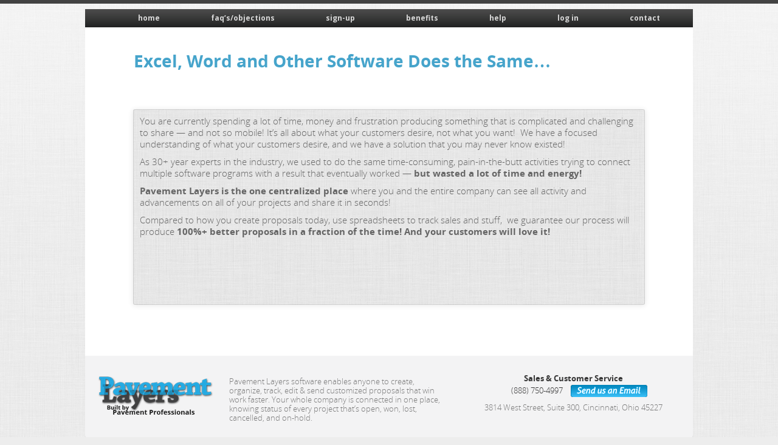

--- FILE ---
content_type: text/html; charset=UTF-8
request_url: https://pl2.pavementlayers.com/objections/test-2/
body_size: 5381
content:

<!DOCTYPE html PUBLIC "-//W3C//DTD XHTML 1.0 Transitional//EN" "http://www.w3.org/TR/xhtml1/DTD/xhtml1-transitional.dtd">

<!--[if IE]>
	<link rel="stylesheet" type="text/css" href="/wp-content/themes/pavement_v2/ie.css" />
<![endif]-->

<html lang="en-US">
<head>
    <meta charset="UTF-8">
    <title> Excel, Word and Other Software Does the Same&#8230; | Pavement Layers</title>
    <meta name='robots' content='max-image-preview:large' />
<link rel='dns-prefetch' href='//s.w.org' />
<link rel="alternate" type="application/rss+xml" title="Pavement Layers &raquo; Excel, Word and Other Software Does the Same&#8230; Comments Feed" href="https://pl2.pavementlayers.com/objections/test-2/feed/" />
		<script type="text/javascript">
			window._wpemojiSettings = {"baseUrl":"https:\/\/s.w.org\/images\/core\/emoji\/13.0.1\/72x72\/","ext":".png","svgUrl":"https:\/\/s.w.org\/images\/core\/emoji\/13.0.1\/svg\/","svgExt":".svg","source":{"concatemoji":"https:\/\/pl2.pavementlayers.com\/wp-includes\/js\/wp-emoji-release.min.js?ver=5.7.14"}};
			!function(e,a,t){var n,r,o,i=a.createElement("canvas"),p=i.getContext&&i.getContext("2d");function s(e,t){var a=String.fromCharCode;p.clearRect(0,0,i.width,i.height),p.fillText(a.apply(this,e),0,0);e=i.toDataURL();return p.clearRect(0,0,i.width,i.height),p.fillText(a.apply(this,t),0,0),e===i.toDataURL()}function c(e){var t=a.createElement("script");t.src=e,t.defer=t.type="text/javascript",a.getElementsByTagName("head")[0].appendChild(t)}for(o=Array("flag","emoji"),t.supports={everything:!0,everythingExceptFlag:!0},r=0;r<o.length;r++)t.supports[o[r]]=function(e){if(!p||!p.fillText)return!1;switch(p.textBaseline="top",p.font="600 32px Arial",e){case"flag":return s([127987,65039,8205,9895,65039],[127987,65039,8203,9895,65039])?!1:!s([55356,56826,55356,56819],[55356,56826,8203,55356,56819])&&!s([55356,57332,56128,56423,56128,56418,56128,56421,56128,56430,56128,56423,56128,56447],[55356,57332,8203,56128,56423,8203,56128,56418,8203,56128,56421,8203,56128,56430,8203,56128,56423,8203,56128,56447]);case"emoji":return!s([55357,56424,8205,55356,57212],[55357,56424,8203,55356,57212])}return!1}(o[r]),t.supports.everything=t.supports.everything&&t.supports[o[r]],"flag"!==o[r]&&(t.supports.everythingExceptFlag=t.supports.everythingExceptFlag&&t.supports[o[r]]);t.supports.everythingExceptFlag=t.supports.everythingExceptFlag&&!t.supports.flag,t.DOMReady=!1,t.readyCallback=function(){t.DOMReady=!0},t.supports.everything||(n=function(){t.readyCallback()},a.addEventListener?(a.addEventListener("DOMContentLoaded",n,!1),e.addEventListener("load",n,!1)):(e.attachEvent("onload",n),a.attachEvent("onreadystatechange",function(){"complete"===a.readyState&&t.readyCallback()})),(n=t.source||{}).concatemoji?c(n.concatemoji):n.wpemoji&&n.twemoji&&(c(n.twemoji),c(n.wpemoji)))}(window,document,window._wpemojiSettings);
		</script>
		<style type="text/css">
img.wp-smiley,
img.emoji {
	display: inline !important;
	border: none !important;
	box-shadow: none !important;
	height: 1em !important;
	width: 1em !important;
	margin: 0 .07em !important;
	vertical-align: -0.1em !important;
	background: none !important;
	padding: 0 !important;
}
</style>
	<link rel='stylesheet' id='wp-block-library-css'  href='https://pl2.pavementlayers.com/wp-includes/css/dist/block-library/style.min.css?ver=5.7.14' type='text/css' media='all' />
<link rel='stylesheet' id='contact-form-7-css'  href='https://pl2.pavementlayers.com/wp-content/plugins/contact-form-7/includes/css/styles.css?ver=4.2.1' type='text/css' media='all' />
<script type='text/javascript' src='https://pl2.pavementlayers.com/wp-includes/js/jquery/jquery.min.js?ver=3.5.1' id='jquery-core-js'></script>
<script type='text/javascript' src='https://pl2.pavementlayers.com/wp-includes/js/jquery/jquery-migrate.min.js?ver=3.3.2' id='jquery-migrate-js'></script>
<link rel="https://api.w.org/" href="https://pl2.pavementlayers.com/wp-json/" /><link rel="EditURI" type="application/rsd+xml" title="RSD" href="https://pl2.pavementlayers.com/xmlrpc.php?rsd" />
<link rel="wlwmanifest" type="application/wlwmanifest+xml" href="https://pl2.pavementlayers.com/wp-includes/wlwmanifest.xml" /> 
<meta name="generator" content="WordPress 5.7.14" />
<link rel="canonical" href="https://pl2.pavementlayers.com/objections/test-2/" />
<link rel='shortlink' href='https://pl2.pavementlayers.com/?p=979' />
<link rel="alternate" type="application/json+oembed" href="https://pl2.pavementlayers.com/wp-json/oembed/1.0/embed?url=https%3A%2F%2Fpl2.pavementlayers.com%2Fobjections%2Ftest-2%2F" />
<link rel="alternate" type="text/xml+oembed" href="https://pl2.pavementlayers.com/wp-json/oembed/1.0/embed?url=https%3A%2F%2Fpl2.pavementlayers.com%2Fobjections%2Ftest-2%2F&#038;format=xml" />
<script>window.dzsvg_swfpath="https://pl2.pavementlayers.com/wp-content/plugins/dzs-videogallery/preview.swf";</script><style>.videogallery .navigationThumb-content {width:auto !important; padding-right:10px !important;}
.html5-watermark { display:none!important; }
</style>    <meta name="google-site-verification" content="pHZXyr9CmtYda0I_XbC9GZzFe1COIpLmUJcCpl4FuUI" />
    
<link rel="shortcut icon" href="/wp-content/themes/pavement_v2/favicon.ico" type="image/x-icon">
<link rel="icon" href="/wp-content/themes/pavement_v2/favicon.ico" type="image/x-icon">    
    
<meta name="google-site-verification" content="pHZXyr9CmtYda0I_XbC9GZzFe1COIpLmUJcCpl4FuUI" />
<meta name="msvalidate.01" content="1304E00C8F4695252A7B4A63AA354360"/>

<link href='http://fonts.googleapis.com/css?family=Open+Sans:400,300,700,800,600,300italic,400italic,600italic,700italic,800italic' 
rel='stylesheet' type='text/css'>
    
<link rel="stylesheet" type="text/css" media="all" href="/wp-content/themes/pavement_v2/style.css"/>
<link rel="stylesheet" href="/wp-content/themes/pavement_v2/theme.css" type="text/css" media="screen"/>

<link rel="stylesheet" href="/wp-content/themes/pavement_v2/3rdparty/opensans-fix/stylesheet.css" type="text/css" media="screen"/>
<link rel="stylesheet" href="/wp-content/themes/pavement_v2/3rdparty/prettyPhoto/css/prettyPhoto.css" media="screen"/>
<link rel="stylesheet" type="text/css" href="/wp-content/themes/pavement_v2/3rdparty/fancybox2/source/jquery.fancybox.css" media="screen"/>
<link rel="stylesheet" type="text/css" href="/wp-content/themes/pavement_v2/3rdparty/fancybox2/source/helpers/jquery.fancybox-buttons.css?v=2.0.4" media="screen"/>
<link rel="stylesheet" type="text/css" href="/wp-content/themes/pavement_v2/3rdparty/fancybox2/source/helpers/jquery.fancybox-thumbs.css?v=2.0.4" media="screen"/>

<!-- Demo CSS -->
<!-- <link rel="stylesheet" href="/wp-content/themes/pavement_v2/3rdparty/slider/demo/css/demo.css" type="text/css" media="screen" /> -->
<link rel="stylesheet" href="/wp-content/themes/pavement_v2/3rdparty/slider/flexslider.css" type="text/css" media="screen" />

<!-- Modernizr -->
<script src="/wp-content/themes/pavement_v2/3rdparty/slider/demo/js/modernizr.js"></script>

<script type="text/javascript" src="http://code.jquery.com/jquery-1.8.3.min.js"></script>
<script async src="/wp-content/themes/pavement_v2/3rdparty/prettyPhoto/js/jquery.prettyPhoto.js" type="text/javascript"></script>
<script async src="/wp-content/themes/pavement_v2/3rdparty/jquery.scrollTo-1.4.2-min.js" type="text/javascript"></script>
<script async src="/wp-content/themes/pavement_v2/3rdparty/fancybox2/lib/jquery.mousewheel-3.0.6.pack.js" type="text/javascript"></script>
<script async src="/wp-content/themes/pavement_v2/3rdparty/fancybox2/source/jquery.fancybox.pack.js" type="text/javascript"></script>
<script async src="/wp-content/themes/pavement_v2/3rdparty/fancybox2/source/helpers/jquery.fancybox-buttons.js?v=2.0.4" type="text/javascript"></script>
<script async src="/wp-content/themes/pavement_v2/3rdparty/fancybox2/source/helpers/jquery.fancybox-thumbs.js?v=2.0.4" type="text/javascript"></script>

<script async type="text/javascript">
    $(document).ready(function () {

        $('#caca').hide();
        /*var element = $("li.menu-item");
        if (!element.length) {
            var element = $("li.menu-item");
        }
        if (!element.length) {
            var element = $("li.menu-item > li:first");
        }
        var menuoffset = $("li.menu-item").offset();
        var elemoffset = element.offset();
        var trueoffset = elemoffset.left - menuoffset.left;
        var truewidth = $(this).width();*/
        /*$("#caca").css({left: trueoffset + Math.round(element.width() / 2 )});
        $("#caca").animate({
            width: element.width(),
            left: trueoffset
        }, 600);*/
        /*$("li.menu-item").hover(function () {
            var menuoffset = $("li.menu-item").offset();
            var elemoffset = element.offset();
            var trueoffset = elemoffset.left - menuoffset.left;
            var lioffset = $(this).offset();
            var newoffset = lioffset.left - menuoffset.left;
            $("#caca").stop().animate({
                width: $(this).width(),
                left: newoffset
            }, 300);
        }, function () {
            var menuoffset = $("li.menu-item").offset();
            var elemoffset = element.offset();
            var trueoffset = elemoffset.left - menuoffset.left;
            $("#caca").stop().animate({
                width: element.width(),
                left: trueoffset
            }, 300);
        });*/

        if($("a[rel='prettyPhoto']").length){
            $("a[rel='prettyPhoto']").prettyPhoto();
        }

        $('.fancybox-video').click(function () {
            var url = $(this).attr('href');
            $.fancybox.open({
                type: 'iframe',
                href: url,
                openEffect: 'none',
                closeEffect: 'none',
                helpers: {
                    media: {},
                    overlay: {
                        css: {
                            'background-color': 'rgba(255,255,255,0.5)'
                        }
                    }
                },
                width: 800,
                height: 450,
                afterShow: function () {
                    $(".fancybox-iframe").attr("src", url);
                }
            });
            return false;
        });
        
        // Show sub-menu on click
        /*$('.menu-item').click(function(){
            subMenu = $(this).children('ul.sub-menu').length;
            if(subMenu > 0){
                $(this).find('ul.sub-menu').show();
            }
        });*/

        // Hide sub menu
       /* $(document).mouseup(function (e)
        {
            var container = $('ul.sub-menu');

            if (!container.is(e.target) // if the target of the click isn't the container...
                && container.has(e.target).length === 0) // ... nor a descendant of the container
            {
                container.hide();
            }
        });*/
        
		// Show sub-menu on hover
        /*$('.menu-item').hover(function(){
            $('ul.sub-menu').hide();          
            subMenu = $(this).children('ul.sub-menu').length;
            if(subMenu > 0){
                $(this).find('ul.sub-menu').show();
            }
        });       */
        
    });
</script>

</head>
<body>


<div id="inner-wrapper" class="clearfix" style="zoom:1; position: relative;">


	<div id="header-inner" style="margin-top: 15px;">
        <div id="menu-inner" class="inner">
            <ul id="menu-main-menu" class="menu"><li id="menu-item-23" class="menu-item menu-item-type-post_type menu-item-object-page menu-item-home menu-item-23"><a href="https://pl2.pavementlayers.com/">Home</a></li>
<li id="menu-item-1347" class="menu-item menu-item-type-custom menu-item-object-custom menu-item-has-children menu-item-1347"><a href="#">faq&#8217;s/objections</a>
<ul class="sub-menu">
	<li id="menu-item-1362" class="menu-item menu-item-type-post_type menu-item-object-page menu-item-1362"><a href="https://pl2.pavementlayers.com/faq/">faq&#8217;s</a></li>
	<li id="menu-item-1363" class="menu-item menu-item-type-post_type menu-item-object-page menu-item-1363"><a href="https://pl2.pavementlayers.com/objections/">Objections</a></li>
</ul>
</li>
<li id="menu-item-19" class="menu-item menu-item-type-post_type menu-item-object-page menu-item-19"><a href="https://pl2.pavementlayers.com/sign-up/">Sign-Up</a></li>
<li id="menu-item-311" class="menu-item menu-item-type-post_type menu-item-object-page menu-item-311"><a href="https://pl2.pavementlayers.com/paving-software-sealcoating-software-concrete-software-benefits/">Benefits</a></li>
<li id="menu-item-1274" class="menu-item menu-item-type-custom menu-item-object-custom menu-item-has-children menu-item-1274"><a href="#">Help</a>
<ul class="sub-menu">
	<li id="menu-item-212" class="menu-item menu-item-type-post_type menu-item-object-page menu-item-212"><a href="https://pl2.pavementlayers.com/tutorials/">Tutorials</a></li>
	<li id="menu-item-1275" class="menu-item menu-item-type-custom menu-item-object-custom menu-item-1275"><a href="mailto:support@pavementlayers.com?Subject=We%20Need%20Help">Contact Support</a></li>
</ul>
</li>
<li id="menu-item-1346" class="menu-item menu-item-type-custom menu-item-object-custom menu-item-1346"><a href="http://pms.pavementlayers.com/">Log In</a></li>
<li id="menu-item-1352" class="menu-item menu-item-type-post_type menu-item-object-page menu-item-1352"><a href="https://pl2.pavementlayers.com/contact/">Contact</a></li>
</ul>            <div id="caca"></div>
        </div>
    </div>

<div class="content" id="page">
    <h1>Excel, Word and Other Software Does the Same&#8230;</h1>
    <h2></h2>
    <div class="box">
        <p>You are currently spending a lot of time, money and frustration producing something that is complicated and challenging to share &#8212; and not so mobile! It&#8217;s all about what your customers desire, not what you want!  We have a focused understanding of what your customers desire, and we have a solution that you may never know existed!</p>
<p>As 30+ year experts in the industry, we used to do the same time-consuming, pain-in-the-butt activities trying to connect multiple software programs with a result that eventually worked &#8212; <strong>but wasted a lot of time and energy!</strong></p>
<p><strong>Pavement Layers is the one centralized place</strong> where you and the entire company can see all activity and advancements on all of your projects and share it in seconds!</p>
<p>Compared to how you create proposals today, use spreadsheets to track sales and stuff,  we guarantee our process will produce <strong>100%+ better proposals in a fraction of the time! And your customers will love it!</strong></p>
    </div>
</div>

      <div class="foo-footer clearfix">


            <div class="span9">
               
               <img src="/wp-content/themes/pavement_v2/images/footer-logo.png" style="float: left; margin-bottom: 15px; margin-left: 15px; margin-right: 25px;">
               
               <div style="margin-top: 15px"><p>Pavement Layers software enables anyone to create, organize, track, edit &amp; send customized proposals that win work faster. Your whole company is connected in one place, knowing status of every project that’s open, won, lost, cancelled, and on-hold.</p>
</div>
               
            </div>

            <div class="span3" style="text-align: center;">
                <p><b class="sales">Sales &amp; Customer Service</b></p>
<div class="clearfix" style="margin-bottom: 10px; margin-top: 3px;">
<div style="float: left; margin-left: 75px; margin-top: 2px; font-weight: 600!important;"><b>(888) 750-4997</b></div>
<p><a class="&quot;email-btn" href="mailto:contact@pavementlayers.com"><img style="float: right; margin-right: 55px;" src="/wp-content/themes/pavement_v2/images/email-btn.png" alt="" /></a></p>
</div>
<p>3814 West Street, Suite 300, Cincinnati, Ohio 45227</p>
            </div>


        </div>    
        
    </div>   

<div id="footer">

    <ul class="clearfix">
        <li>Copyright © 2011-19 Pavement Layers</li>
        <li id="menu-item-1415" class="menu-item menu-item-type-post_type menu-item-object-page menu-item-1415"><a href="https://pl2.pavementlayers.com/about/">About</a></li>
<li id="menu-item-294" class="menu-item menu-item-type-post_type menu-item-object-page menu-item-294"><a href="https://pl2.pavementlayers.com/contact/">Contact</a></li>
<li id="menu-item-293" class="menu-item menu-item-type-post_type menu-item-object-page menu-item-293"><a href="https://pl2.pavementlayers.com/sign-up/">Sign Up</a></li>
<li id="menu-item-1357" class="menu-item menu-item-type-post_type menu-item-object-page menu-item-1357"><a href="https://pl2.pavementlayers.com/privacy-policy/">Privacy &#038; Security Policy</a></li>
<li id="menu-item-291" class="menu-item menu-item-type-post_type menu-item-object-page menu-item-291"><a href="https://pl2.pavementlayers.com/terms-of-use/">Terms of Use</a></li>
    </ul>
</div><!--#wrapper-->
</div>

<script type='text/javascript' src='https://pl2.pavementlayers.com/wp-content/plugins/contact-form-7/includes/js/jquery.form.min.js?ver=3.51.0-2014.06.20' id='jquery-form-js'></script>
<script type='text/javascript' id='contact-form-7-js-extra'>
/* <![CDATA[ */
var _wpcf7 = {"loaderUrl":"https:\/\/pl2.pavementlayers.com\/wp-content\/plugins\/contact-form-7\/images\/ajax-loader.gif","sending":"Sending ..."};
/* ]]> */
</script>
<script type='text/javascript' src='https://pl2.pavementlayers.com/wp-content/plugins/contact-form-7/includes/js/scripts.js?ver=4.2.1' id='contact-form-7-js'></script>
<script type='text/javascript' src='https://pl2.pavementlayers.com/wp-includes/js/wp-embed.min.js?ver=5.7.14' id='wp-embed-js'></script>
<script>
  (function(i,s,o,g,r,a,m){i['GoogleAnalyticsObject']=r;i[r]=i[r]||function(){
  (i[r].q=i[r].q||[]).push(arguments)},i[r].l=1*new Date();a=s.createElement(o),
  m=s.getElementsByTagName(o)[0];a.async=1;a.src=g;m.parentNode.insertBefore(a,m)
  })(window,document,'script','//www.google-analytics.com/analytics.js','ga');

  ga('create', 'UA-21319081-1', 'pavementlayers.com');
  ga('send', 'pageview');

</script>
<!-- <div class="layer-bg"></div> -->
<script type='text/javascript'>var $zoho= $zoho || {salesiq:{values:{},ready:function(){}}};var d=document;s=d.createElement('script');s.type='text/javascript';s.defer=true;s.src='https://salesiq.zoho.com/pavementlayers/float.ls?embedname=pavementlayers';t=d.getElementsByTagName('script')[0];t.parentNode.insertBefore(s,t);</script>
</body>
</html>


--- FILE ---
content_type: text/css
request_url: https://pl2.pavementlayers.com/wp-content/themes/pavement_v2/style.css
body_size: 7906
content:
/*
Theme Name: Pavement Layers
Theme URI: http://pavementlayers.com
Author: the Pavement Layers team
Description: This theme is designed to house video's in the header. The video's are editable within "Homepage Settings" - simply change the Youtube ID, save and refresh the page to see results.
Version: 1.2
License: Attribution-NonCommercial-NoDerivs 3.0 Unported
License URI: http://creativecommons.org/licenses/by-nc-nd/3.0/deed.en_US
Text Domain: Pavement layers
*/


/*Fonts*/
@font-face {
    font-family: 'allerbold';
    src: url('/wp-content/themes/pavement_v2/3rdparty/fonts/aller-kit/aller_bd-webfont.ttf') format('truetype');
}
@font-face {
    font-family: 'allerbold_italic';
    src: url('/wp-content/themes/pavement_v2/3rdparty/fonts/aller-kit/aller_bdit-webfont.ttf') format('truetype');
}
@font-face {
    font-family: 'alleritalic';
    src: url('/wp-content/themes/pavement_v2/3rdparty/fonts/aller-kit/aller_it-webfont.ttf') format('truetype');
}
@font-face {
    font-family: 'aller_lightregular';
    src: url('/wp-content/themes/pavement_v2/3rdparty/fonts/aller-kit/aller_lt-webfont.ttf') format('truetype');
}
@font-face {
    font-family: 'aller_lightitalic';
    src: url('/wp-content/themes/pavement_v2/3rdparty/fonts/aller-kit/aller_ltit-webfont.ttf') format('truetype');
}
@font-face {
    font-family: 'allerregular';
    src: url('/wp-content/themes/pavement_v2/3rdparty/fonts/aller-kit/aller_rg-webfont.ttf') format('truetype');
}
@font-face {
    font-family: 'aller_displayregular';
    src: url('/wp-content/themes/pavement_v2/3rdparty/fonts/aller-kit/allerdisplay-webfont.ttf') format('truetype'),
}

.flexslider h1 { font-family: "aller_lightregular", Trebuchet MS, Helvetica, sans-serif; font-size: 42px!important; line-height: 1.4; color: #434344!important; font-weight: 400; } 
.flexslider h1 b { font-family: "alleritalic", Trebuchet MS, Helvetica, sans-serif; font-weight: 600; }

.flexslider h2 { font-family: "alleritalic", Trebuchet MS, Helvetica, sans-serif; line-height: 1.3; font-size: 18px; margin-top: 20px; color: #b1b1b1; font-weight: 500!important;}
.flexslider h2 b { color: #7c7c7c; font-weight: 500!important;}

.slideVideoThumbs a { font-family: "aller_lightregular", Trebuchet MS, Helvetica, sans-serif; font-size: 14px; font-weight: 100; }

.slideVideo h3 { font-family: "aller_lightitalic", Trebuchet MS, Helvetica, sans-serif; color: #9f9f9f!important; font-size: 17px!important; font-weight: 300; }
.slideVideo h3 b { font-weight: 600!important;}

@font-face {
 font-family: 'Myriad Pro'!important;
 src: url('/wp-content/themes/pavement_v2/3rdparty/fonts/MyriadPro-Regular.otf') format("truetype");
}
/*CSS Reset*/
html, body, div, span, object, iframe, h1, h2, h3, h4, h5, h6, p, blockquote, pre, a, address, cite, code, em, img, ins, q, small,
strong, sub, sup, ul, li, fieldset, form, label, legend, table, caption, tbody, tfoot, thead, tr, th, td {margin: 0;    padding: 0; border: 0;}
a img {border: 0;} li {list-style: none;} ol li {list-style-type: decimal; display: list-item;}
.clearfix:after{clear:both;content:".";display:block;font-size:0;height:0;line-height:0;visibility:hidden}
.clearfix{display:block;zoom:1}
a {outline: none; text-decoration: none;}

/*WP CSS*/
.aligncenter, div.aligncenter {display:block; margin: 5px auto 5px auto;}
.alignright {float:right; margin: 5px 0 20px 20px;}
.alignleft {float:left; margin: 5px 20px 20px 0;}
.aligncenter {display: block; margin: 5px auto 5px auto;}
a img.alignright {float:right; margin: 5px 0 15px 20px;}
a img.alignnone {margin: 5px 20px 20px 0;}
a img.alignleft {float:left; margin: 5px 20px 20px 0;}
a img.aligncenter {display: block; margin-left: auto; margin-right: auto;}
.wp-caption {background: #fff; border: 1px solid #f0f0f0; max-width: 96%; /* Image does not overflow the content area */ padding: 5px 3px 10px; text-align: center; }
.wp-caption.alignnone {margin: 5px 20px 20px 0;}
.wp-caption.alignleft {margin: 5px 20px 20px 0;}
.wp-caption.alignright {margin: 5px 0 20px 20px;}
.wp-caption img {border: 0 none; height: auto; margin:0; max-width: 98.5%; padding:0; width: auto;}
.wp-caption p.wp-caption-text {font-size:11px; line-height:17px; margin:0; padding:0 4px 5px;}

 /*Main Design Elements*/
body {background: #ededed url('/wp-content/themes/pavement_v2/images/bg-copy.png') repeat-x!important;padding-bottom: 20px; font-family: 'WebfontRegular'; font-size: 13px;}
body {font-family: 'WebfontRegular';}
h1, h2, h3, h4, h5, h6 {font-family: 'WebfontRegular'; font-weight: bold;}
h1 {font-weight: 800; /*color: #ea9739;*/ text-align: center;}
h3 {color: #75797d; font-weight: bold; font-size: 17px; line-height: 38px;}
#wrapper {width: 1020px; margin: 0 auto!important; background: transparent;  min-height: 500px; height: auto; position: relative; /*padding-bottom: 82px;*/  z-index: 9;}
#inner-wrapper {width: 100%; max-width: 1000px!important; margin: 0 auto!important; background: transparent;  min-height: 500px; height: auto; position: relative; /*padding-bottom: 82px;*/  z-index: 9;}

a, a:active, a:visited { color: #1d99cc; font-weight: bold;
  -o-transition:.1s;
  -ms-transition:.1s;
  -moz-transition:.1s;
  -webkit-transition:.1s;
  /* ...and now for the proper property */
  transition:.1s; }
a:hover { color: #1d99cc; text-decoration: none!important; }
#page a:hover { color: #1d99cc; }

#menu-item-1471 { margin-left: 5px; }
#menu-item-1475 { margin-right: 0; }

/* Custom Stylings by Sam */


.screen-img { border-radius: 3px; -moz-border-radius: 3px; -webkit-border-radius: 3px;box-shadow: 0 1px 10px rgba(0, 0, 0, 0.1); border: 1px solid rgba(0, 0, 0, 0.1); }

.boxed-table td {
    border-bottom: 0px solid #EEEEEE!important;
    border-top: 0px solid #FFFFFF!important;
    line-height: 16px!important;
    padding: 0!important;
}

.boxed-table input.text {
    height: 15px !important;
    margin-right: 10px;
    width: 96%!important;
}

.boxed-table label {
    display: block;
    font-weight: bold;
    line-height: 23px!important;
    margin-right: 10px;
    text-align: right;
}

/*
.sign-up-button {
	left: 325px;
    position: absolute;
    top: 330px;
    width: 294px !important;
}
*/

b.sales { font-weight: 600!important; }
img { -ms-interpolation-mode: bicubic; }

/* New Navigation & Logo -- Sam on Oct. 19th */

#header { z-index: 999999999; width: 72%; margin: 0 auto -36px; padding-top: 20px; position: relative;  }

#menu .menu-left:after {
  -webkit-transform: rotate(3deg);
  -moz-transform: rotate(3deg);
  -o-transform: rotate(3deg);
  -ms-transform: rotate(3deg);
  transform: rotate(3deg);
  right: 10px;
  left: auto;
}

#menu.menu-left { 
float: left; margin-top: 22px; width: auto; text-align: right; padding: 0 10px; background: #fff; border: 1px solid #cdcdcd; border-bottom: 0; position: relative;

	-webkit-box-shadow: 0 8px 6px -6px rgba(0, 0, 0, 0.6); 
	   -moz-box-shadow: 0 8px 6px -6px rgba(0, 0, 0, 0.6); 
	        box-shadow: 0 8px 6px -6px rgba(0, 0, 0, 0.6); 
	        
 }

#menu.menu-left ul { margin: 0; padding: 0; }

#menu.menu-left li.menu-item { display: inline-block; padding: 13px 5px; border-radius: 3px; margin-right: 20px; }
#menu.menu-left li.menu-item-311, li.menu-item-1454 { margin-right: 0; }

#menu.menu-left li.menu-item a { color: #888; display: block; }
#menu.menu-left li.menu-item:hover {
 -o-transition:.1s;
  -ms-transition:.1s;
  -moz-transition:.1s;
  -webkit-transition:.1s;
  transition:.1s; color: #fff!important; 
  }
#menu.menu-left li.menu-item:hover a { text-decoration: none; color: #1d99cc; }

.logo-home {
	left: 216px;
	top: 12px;
	right: 0;
	bottom: 0;
	zoom: 1;
    position: absolute;
    z-index: 999999;
}

#menu.menu-left li.menu-item-1418, li.menu-item-1454, li.menu-item-1404 {
    margin-right: 280px!important;
}

#menu.menu-left li.menu-item:hover ul.sub-menu {
    display: block;
}


#menu.menu-left ul.sub-menu {display: none; width: auto; position: absolute; top: 43px; left: 0px; background: transparent; overflow: hidden;  border-radius:  0 0 3px 3px;
    -moz-border-radius:  0 0 3px 3px; -webkit-border-radius:  0 0 3px 3px; border: 0px solid #cdcdcd; border-top: 0;

	-webkit-box-shadow: 0 8px 6px -6px rgba(0, 0, 0, 0.6); 
	   -moz-box-shadow: 0 8px 6px -6px rgba(0, 0, 0, 0.6); 
	        box-shadow: 0 8px 6px -6px rgba(0, 0, 0, 0.6);
	
}

#menu.menu-left ul.sub-menu:hover { display: block; }
    
#menu.menu-left ul.sub-menu li {
    display: block;
    text-align: center;
    width: 150px;
    z-index: 2147483647;
    padding: 5px;
    background: rgba(255,255,255,0.8)!important;
    border-radius: 0;
    margin: 0; 

	-webkit-box-shadow: 0 8px 6px -6px rgba(0, 0, 0, 0.6); 
	   -moz-box-shadow: 0 8px 6px -6px rgba(0, 0, 0, 0.6); 
	        box-shadow: 0 8px 6px -6px rgba(0, 0, 0, 0.6);     
}

#menu.menu-left li.menu-item-1406 .sub-menu { left: 480px; }
#menu.menu-left li.menu-item-1492 { display: none; }

#menu.menu-left ul.sub-menu li a { line-height: 20px; text-align: center; padding: 3px; z-index: 9999999999; display: block; color: #888!important; border-radius: 3px; }

#menu.menu-left ul.sub-menu li:hover { background: #fff; display: block; }

#menu.menu-left ul.sub-menu a:hover {color: #fff!important; background: #1d99cc!important;  }

#menu.menu-left ul.sub-menu li:hover ul {display: block; }

#menu.menu-left #caca {position: absolute; width: 0px; height: 5px; top: 0px; left: 0; display: block; }

.aligncenter {margin: 0 auto; display: block;}
.padded { padding: 10px 70px !important;}

/* Menu for Inner Pages */

#menu-inner.inner {background: url("images/menu-bg.png") repeat-x; height: 30px; position: relative; font-family: "Open Sans", Helvetica, Verdana, sans-serif; font-weight: bold; /* margin-top:5px; */   }
#menu-inner.inner ul#menu-main-menu {height: 30px; margin-left: 45px; z-index: 101;}
#menu-inner.inner ul#menu-main-menu li {line-height: 30px; float: left; position: relative;}
#menu-inner.inner ul#menu-main-menu li a {padding: 0 42px; text-decoration: none; color: #d8d8d8; font-size: 12px; text-transform: lowercase; font-weight: bold; display: block;}
#menu-inner.inner ul#menu-main-menu li a:hover {color: #1d99cc;}

#menu-inner.inner li.menu-item-311 { margin-right: 0px; }

#menu-inner.inner ul.sub-menu {display: none; width: 100%; position: absolute; top: 30px; left: 0px; background: #111; z-index: 100; box-shadow: 0 4px 4px rgba(0,0,0,0.5); border-radius: 0 0 3px 3px; -moz-border-radius: 0 0 3px 3px; -webkit-border-radius: 0 0 3px 3px;}
#menu-inner.inner ul.sub-menu li {display: block; line-height: 30px; width: 100%;}
#menu-inner.inner ul.sub-menu li a {line-height: 30px; text-align: center; padding: 0 5px !important;}
#menu-inner.inner ul.sub-menu li:hover a, ul.sub-menu a:hover {color: #000 !important;}
#menu-inner.inner ul#menu-main-menu li:hover ul {display: block;}

#menu-inner.inner #caca {position: absolute; width: 0px; height: 5px; top: 0px; left: 0; display: block;}
.aligncenter {margin: 0 auto; display: block;}
.padded { padding: 10px 70px !important;}


/* All the rest of the styles */

#home-logo {text-align: center;}
#home-text {text-align: center; padding: 20px 100px; font-weight: bold; color: #494949; font-size: 14px; text-align: justify;}
#home-videos {width: 690px; height: 206px; margin: 0 auto; padding: 30px 0 30px;}
#video-1, #video-2 {width: 285px; height: 206px; padding: 0 30px; float: left;}
#video-2 {background: url("images/video-smart-maintnence.png") top no-repeat;}
#video-1 {background: url("images/video-why-us.png") top no-repeat;}
#video-1:hover, #video-2:hover {background-position: bottom;}
#quote-btn {width: 149px; height: 33px; display: block; background: url("images/quote-btn.png") no-repeat top; margin: 0 auto; text-indent: -6666px;}
#quote-btn:hover {background: url("images/quote-btn.png") no-repeat bottom;}
.content {padding: 20px; min-height: 386px; background: #FFF; position: relative; z-index: 1; margin-top: 0px; border-top: 0;  }
.content p {margin-bottom: 10px;}
.content h1 {margin-bottom: 15px; font-size: 24px;}

#quote {/*margin-top: 15px;*/ position: relative;}
#quote img#logo {position: absolute; top: -5px; right: 10px; width: 280px; height: auto; }

#footer {
	    bottom: 0;
    margin: 0 auto;
    padding-top: 10px;
    text-align: center;
    width: 88%;
}
#footer-1, #footer-2 {text-align: left; line-height: 18px; }
#footer-1 {color: #888; font-size: 12px;}
#footer-2 {color: #5e5e5e; font-size: 14px;}

#footer ul {padding: 0; width: 100%; text-align: center;}
#footer ul li { padding-left: 15px; padding-right: 17px !important; padding-top: 0; font-weight: bold; line-height: 15px; border-right: 1px solid #b9b9b9; display: inline;}
#footer ul li:first-child { padding-left: 0px; }
#footer ul li:last-child {border-right: none;}
#footer ul li, #footer ul li a {color: #888; font-weight: normal; }
#footer ul li a:hover {color: #1d99cc;}


.half {width: 50%;}
.left {float: left;}
.right {float: right;}


/*Hotomaneala*/
.input, .wpcf7-text, textarea.wpcf7-validates-as-required, .wpcf7-textarea, .wpcf7-form-control .wpcf7-captchar .cptcha { border: 1px solid #D4D2D2; border-radius: 3px!important; color: #303030 !important; margin: 0 !important; padding: 7px !important;}
input.input { width: 300px; }
textarea.input {height: 130px;width: 478px;}
.checkboxlabel { display: block;line-height: 18px;margin-bottom: 12px;padding-left: 26px;position: relative;}
input.checkbox {float: left;left: 0;position: absolute;top: 0;width: auto !important;}
#et_contact_reset, #et_contact_submit, .wpcf7-submit {line-height: 29px; height: 30px; text-align: center; padding: 0 10px; border: 1px solid #9f9f9f; border-radius: 3px; -moz-border-radius: 3px; -webkit-border-radius: 3px; background: #e3e3e3;}
#et_contact_submit {background: #f6f6f6;}

/*video page*/
#video {position: relative;}
#video #home-logo {width: 250px; height: auto; padding: 10px 0; text-align: center; width: 100%;}
#video iframe {box-shadow: 0 0 5px rgba(0,0,0,0.6);}
/*#video #quote-btn {position: absolute; left: 20px; bottom: 20px;}*/

img {  } 

/*Categories*/
#category { }
#category h2 {padding: 50px 7px 5px 39px;}
#category .post-heading {line-height: 32px; background: url("images/post_info_bg.png") no-repeat left; margin-left: -20px;font-family: Arial,Helvetica,sans-serif; font-size: 12px;
    height: 32px;margin-bottom: 9px;padding: 4px 59px 0; color: #717171;}
#category .post-content {padding-left: 39px;padding-right: 29px;}
#category .post-image {float: left; width: 200px; background: none repeat scroll 0 0 #DBDBDB; border-bottom: 1px solid #ABABAB; border-right: 1px solid #ABABAB; box-shadow: 1px 3px 7px 1px rgba(0, 0, 0, 0.15);
margin: 0 33px 5px 0; padding: 4px;}
#category .post-image img {width: 200px; height: auto; margin: 0 !important; padding: 0 !important; display: block;}


#results {background: #000 url("images/page-bg.jpg") no-repeat; position: relative; min-height: 700px; padding: 0;}
#results #logo, .content #logo {position: absolute; right: 65px;
top: 20px; } 
#results #logo img, .content #logo img {width: 220px; height: auto; }
#results-left {width: 540px; float: left;}
#results h2 {font-weight: bold; padding: 0 0 0 30px; font-size: 21px; line-height: 40px;}
#results h3 {color: #757a7e; padding: 0 10px 0 30px; font-weight: bold; text-align: center; font-size: 17px; line-height: 38px;}
#results .post-image, .result .post-image {margin: 0 30px; position: absolute; left: -20px; top: 10px;}
#results .post-image img, .result .post-image img {width: 65px; height: auto; display: block;}
#results .post-content {padding: 0 30px;}
#results .post-content h3 {color: #000; text-align: left;}

#filmstrip {width: 180px; padding: 10px 20px; float: left; background: #7b8386; border-radius: 5px; -moz-border-radius: 5px; -webkit-border-radius: 5px; box-shadow: 0 0 3px rgba(0,0,0,0.4); margin-top: 0; position: relative;}
#filmstrip #logo img {width: 100%; height: auto; display: block; margin-bottom: 15px;}
#filmstrip-slider {padding: 10px 0; margin-bottom: 10px; background: #fff url("images/shadow-layer.png") no-repeat top left; height: 360px; overflow: hidden;}
#filmstrip-slides {height: 360px; overflow: hidden;}
#filmstrip-slider img {width: 160px; margin: 0; height: auto; display: block;}
#filmstrip-slider h4 a {text-decoration: none; color: #757a7e; text-align: center; margin: 5px 0; display: block;}
.filmstrip-image {position: relative; display: block; margin: 10px;}
.filmstrip-image img {display: block; margin: 0 !important;}
.shadowed {position: absolute; top: 0; left: 0; width: 100%; height: 100%; background: url("images/shadow-layer.png") no-repeat top left;}
.filmstrip-result {height: 120px; overflow: hidden;}
#children {padding: 10px 0; margin-bottom: 10px; background: #fff url("images/shadow-layer.png") no-repeat top left;}
#children ul {padding: 0 10px 0 15px;}
#children a {color: #757a7e; font-weight: bold; display: block; padding: 10px 0 10px 20px; text-decoration: none;}
#children li.current {background: url("images/children-current-icon.png") no-repeat left;}
#sign-up-news {padding: 25px 15px; margin-bottom: 10px; background: #fff url("images/shadow-layer.png") no-repeat top left; color: #757a7e; font-weight: bold;}
#sign-up-news p:last-child {margin-bottom: 0;}
#single-post .post-image {width: 480px; margin: 0 auto; position: relative;}
#single-post .post-image img {width: 480px; height: auto; display: block;}

#up, #down {display: block; width: 16px; height: 34px;text-indent: -5000px; position: absolute; right: 2px;}
#up {background: url("images/arrow-up.jpg") no-repeat; top: 71px;}
#down {background: url("images/arrow-down.jpg") no-repeat; top: 105px;}

.error {border-color: red !important;}
label.error, div.error {padding: 3px 10px; color: red; font-style: italic;}
div.error {text-align: center;}
img.alignright {float: right; margin: 0 0 15px 15px;}
.shadow {box-shadow: 0 0 7px rgba(0, 0, 0, 0.6);}
.rounded {border-radius: 10px; -moz-border-radius: 10px; -webkit-border-radius: 10px;}

.content {}
#home-page { background: transparent; position: relative; padding-top: 160px;}
#home-page table a {padding-top: 5px !important;}
#home-page #home-logo {position: absolute; top: 20px; right: 20px;}
#home-box {width: 856px; margin: 0 auto; position: relative; padding-bottom: 10px;}
#home-box-top {height: 121px; position: relative;}
#home-box-bottom {}
#home-box-bottom table {margin-left: 3px;}
#home-box-bottom table a {text-align: right; font-weight: bold; /*display: block; padding: 10px 20px 0 0;*/ float: right; line-height: 18px;}
#home-box-bottom table h3 {font-family: "Open Sans"; font-weight: bold; color: #a5a4a4; font-size: 37px; line-height: 37px; padding-top: 13px; width: 240px; margin: 0 auto;}
#home-box-bottom table h3 span {display: block;}
#home-box-bottom table h3#first {background: url('images/pencil.png') no-repeat bottom right;}
#home-box-bottom table h3#first span {padding-right: 52px; text-align: center;}
#home-box-bottom table h3#second {background: url('images/folder.png') no-repeat bottom right;}
#home-box-bottom table h3#second span {padding-right: 57px; text-align: center;}
#home-box-bottom table h3#third {background: url('images/check.png') no-repeat bottom right;}
#home-box-bottom table h3#third span {padding-right: 52px; text-align: center;}
#home-box-top-left {width: 670px; float: left; height: 121px;}
#home-box-top-right {width: 186px; float: right; height: 121px; position: relative;}
#home-box-top-right #plans {margin-right: 30px; margin-top: 30px; width: 142px; height: 54px; display: block; float: left; position: relative; top: 36px !important; right: 150px !important;}
#home-box-top-right #trial {margin-right: 30px; margin-top: 30px; width: 142px; height: 54px; display: block; float: left; position: absolute; top: 36px !important; right: 38px !important;}
#home-box-top-right #plans img {width: 100px; height: auto;}
#home-box-top-right #trial img {width: 100px; height: auto;}
#home-box h1, #home-box h2 {font-family: "Open Sans"; font-weight: bold; text-align: center;}
#home-box h1 {font-size: 35px; color: #1a1a1a; margin-top: 20px;}
#home-box h2 {font-size: 22px; color: #16693b;}
.step-text {padding: 10px 25px; border-right: 3px solid #aaa; min-height: 160px; margin: 10px auto; font-weight: 300; color: #666; font-size: 15px;}
.step-text a {font-size: 13px;}
.step-text.last {border-right: none !important;}

.foo-footer { background: #f3f3f4; min-height: 100px; width: 100%; border-radius: 0 0 6px 6px; box-shadow: 0px 1px 1px rgba(0, 0, 0, 0.1); }

.foo-footer .span3 { float: left; width: 354px; margin: 0px; padding-bottom: 5px; min-height: 50px; color: #7a7a7a; padding-top: 30px; border-radius: 0px; }
.foo-footer .span9 { float: left; width: 585px;  margin: 5px 36px 5px 5px; padding-bottom: 5px;  min-height: 50px; text-align: left; color: #7a7a7a; padding-top: 15px;  }

.foo-footer .span6 img { margin-top: 20px; }
.foo-footer h3 { color: #383838; line-height: 30px; padding: 5px; padding-left: 15px; font-size: 23px; }
.foo-footer p {  }
.foo-footer a { color: #383838; }
.foo-footer b { color: #383838!important; font-weight: 500; }

.subheading ul li { list-style: disc; padding-bottom: 5px;  }
.subheading ul li b { color: #4e4e4e; font-weight: 600; }

#home-top-new {background: transparent; height: auto; padding: 0;}
#home-contents {width: 456px; float: right; padding-top: 35px; padding-right: 20px;}
#home-contents h1, #home-contents h2, #home-contents h3 {text-align: center;}
#home-contents h2, #home-contents h3 {font-family: helvetica;}
/*#home-contents h1 {font-size: 45px;}*/
#home-contents h2 {font-weight: normal !important; font-size: 24px; margin-bottom: 35px; margin-top: 45px; line-height: 24px; color: #666; font-family: 'Myriad Pro','Varela Round',sans-serif;}
#home-contents h3, #home-contents h1 {font-weight: 300 !important; font-size: 26px; color: #aaa; font-family: 'Myriad Pro','Varela Round',sans-serif;}
#three-videos {height: 69px; padding-left: 24px; padding-top: 70px; padding-bottom: 47px; position: relative;}
#three-videos span.notice {position: absolute; display: block; top: 40px; left: 0; width: 456px; text-align: center; color: #000; font-size: 14px; font-weight: bold;}
.video.last {margin-right: 0;}
.video {margin-right: 24px; float: left; width: 120px; position: relative;}
.vid {height: 69px; overflow: hidden; border-radius: 5px; -moz-border-radius: 5px; -webkit-border-radius: 5px; box-shadow: -1px 2px 5px rgba(100, 100, 100, 0.5);}
.vid img {width: 120px; height: 69px;}
.vid-text {text-align: center; display: block; font-size: 13px; line-height: 20px; color: #888; margin-top: 3px;}
.video:hover .vid-text {color: #0088cc;}
.video .play {width: 33px; height: 33px; display: block; position: absolute; top: 18px; left: 43px; background: url("images/video_play_small.png") top;}
.video:hover .play {background-position: bottom;}
#new-buttons {padding-left: 100px;}
.newbtn {width: 76px; height: 30px; margin-right: 15px; display: block; font-size: 11px; color: #fff; font-weight: bold; font-family: Arial, sans-serif; text-align: center; float: left; overflow: hidden; border-radius: 5px; -moz-border-radius: 5px; -webkit-border-radius: 5px; box-shadow: 0 0 3px rgba(0,0,0,0.6); background: url("images/buttons-bg.jpg") repeat-x;}
.newbtn span.oneline {line-height: 30px; display: block;}
.newbtn span.twolines {line-height: 13px; padding-top: 2px; display: block;}
.newbtn img {width: 100px; height: auto; margin-right: 15px;}

#home-bottom {width: 890px; padding: 65px 20px 44px 90px;}
#home-bottom-new { width: 980px; background: #fff; margin-top: -40px; border-radius: 6px; box-shadow: 0 1px 1px rgba(0, 0, 0, 0.1); margin: 0 auto; }
#home-bottom-left {width: 585px; float: left; padding: 20px;}
#home-bottom-left h3 {font-weight: bold; font-size: 28px; color: #1d99cc; margin-bottom: 15px;}
#home-bottom-left .subheading {color: #000000; font-size: 15px; padding-left: 30px; margin-bottom: 15px; padding-right: 15px; line-height: 19px;}
#home-bottom-right {padding: 0px; width: 353px; float: right; background: #FFF; text-align: center; position: relative; border-radius: 0px 6px 6px 0px; border-left: 1px solid rgba(0,0,0,0.1); }
.wheelitoff { background: #f9f9f9; border-bottom: 1px solid rgba(0,0,0,0.1); border-radius: 0px 6px 0px 0px; }
#home-bottom-right h2 {color: #1a1a1a; font-size: 23px; line-height: 30px; margin-top: 10px;}
#home-bottom-right h3 {color: #16693b; font-size: 22px; line-height: 28px; margin-bottom: 10px;}
#home-bottom-right h3 a:hover {color: #1680ac;}
#home-bottom-right .subheading {margin-bottom: 10px;color: #666; font-size: 13px; padding: 0 15px; line-height: 19px;}

.photo-stack {  background: url("/wp-content/themes/pavement_v2/images/background_photosstack.png") no-repeat scroll center rgba(0, 0, 0, 0); background-size: cover; min-height: 526px; max-width: 1020px; }
.layer-bg { background: rgba(0,0,0,0.1); width: 100%; height: 450px; z-index: 1!important; position: absolute; top: 0;}

/*signup page stuff*/
#home-box {position: relative;}
#home-box #plans {width: 142px; height: 54px; display: block; position: absolute; right: 30px; top: 185px;}
#home-box h1 {text-align: left; padding-left: 30px; margin-bottom: 0;}
#home-box h2 {text-align: left; padding-left: 50px; line-height: 15px; margin-bottom: 15px;}
.result {padding-left: 90px; position: relative; padding-bottom: 15px;}
.result h3, .news-item h3 {color: #6f6f6f; text-align: left; font-size: 25px;}
#results .post-content {font-weight: 300; color: #000000; font-size: 15px;}
#home-box-bottom h4 {text-align: center; font-size: 18px; color: #16693b;}
#home-box .step-text a {font-size: 13px; left: 25px; bottom: 10px; float: right; padding: 0 !important; line-height: 19px;}
.sign_up {padding-bottom: 15px;}
.sign_up .step-text {padding: 0 !important;}
.users-number {display: block;text-align: right; font-size: 22px; color: #16693b; font-weight: bold;}
.step-text {margin: 0; padding: 0 25px 35px; min-height: 155px; position: relative; line-height: 19px; position: relative;}
.step {padding: 0 25px 15px; position: relative; text-align: left;}
.step-text > div {}
.step-text h4 {text-align: right; position: absolute; right: 5px; bottom: 3px;}
.signup {text-align: center !important; padding: 10px 0 0 !important; float: none !important; display: block; margin: 0 auto;}
h3 span {font-size: 26px; color: #6f6f6f;}

.content-box {}
.content-box h1, #page h1 {margin-bottom: 10px; margin-top: 10px; padding-left: 30px; text-align: left;}
.content-box h2, #page h2 {line-height: 15px; margin-bottom: 15px; padding-left: 50px; text-align: left;}
.content-wrap {padding: 0 20px;color: #AAA; font-size: 15px; }

#page {padding-top: 135px; position: relative;}
#page h1 {position: absolute; left: 80px; top: 30px;font-size: 28px; color: #1a1a1a; padding: 0 !important; }
#page h2 {position: absolute; left: 100px; top: 70px;font-size: 20px; color: #16693b; padding: 5px 0 0 !important; }
.box, #home-box { background: rgba(255,255,255,0.7) url("images/bg.png"); border-radius: 3px; -moz-border-radius: 3px; -webkit-border-radius: 3px;box-shadow: 0 1px 10px rgba(0, 0, 0, 0.1); border: 1px solid rgba(0, 0, 0, 0.1);}
.box {width: 820px; margin: 0 auto; padding: 10px; color: #666;font-size: 15px; min-height: 300px; position: relative; line-height: 19px; background: rgba(255,255,255,0.7) url("images/bg.png")!important;}
.results {padding-right: 10px; padding-top: 35px; width: 820px;}
.results #plans {width: 142px; height: 54px; display: block; position: absolute; right: 10px; top: 10px;}
.result a {}
.news-item a {float: right; font-weight: bold;}
/*.result h3 {color: #1d99cc;}*/

.homepage {background:transparent; padding-top: 120px !important;}
.homepage #home-logo {top: 15px !important; left: 70px !important; width: 260px !important;}
.homepage #home-logo img {height: auto !important;width: 260px !important;}

.custom-page-content h1, .custom-page-content h2, .custom-page-content h3, .custom-page-content h4, .custom-page-content h5 { position: relative!important;  padding: 0!important; top: 0!important; left: 0!important}
.wheelitoff h1, .wheelitoff h2 { position: relative!important; margin: 0!important; padding: 0!important; top: 0!important; left: 0!important; text-align: center!important; }

td {vertical-align: top;}
#home-bottom-right .signup {position: absolute; bottom: -50px; left: 50%; margin-left: -71px;}

.box ul {padding-left: 40px; padding-bottom: 10px;}
.box ul li {list-style: disc;}
.box ul li ul li {list-style: circle;}
.box ul li ul li ul li {list-style: square;}


/*Results videos*/
.result-video {width: 478px; padding-bottom: 25px; background: url("images/video-shadow.png") no-repeat bottom center;}
.result-video.left {margin: 0 30px 10px 0;}
.result-video.right {margin: 0 0 10px 10px;}
.result-content {}
.video-placeholder {width: 478px; height: 263px; background: #000;}

/*Process page*/
.process {padding-right: 30px; padding-top: 30px; width: 900px; padding-left: 30px;}
.process-item {padding-left: 0px; position: relative; padding-bottom: 15px;}
.process-item h3 {color: #000; text-align: left; font-size: 25px; line-height: 20px; margin-bottom: 10px;}

/*Pretty Photo Stuff*/
.pp_social, .pp_top, .pp_bottom, .pp_description {display: none;}
.pp_right, .pp_content, .pp_left {background: none !important;}
div.pp_default .pp_content_container .pp_left {padding-left: 0 !important;}
.pp_content {position: relative;}
.pp_close {pos: absolute; top: 0; right: 0;}


/*Tutorials stuff*/
.tutorial-table {width: 100%; border-top: 1px solid #999; border-left: 1px solid #999; margin: 20px 0;}
.tutorial-table td {border-bottom: 1px solid #999; border-right: 1px solid #999; padding: 3px 3px;}
#tutorials-bounce {}
#tutorials-bounce select {margin: 0 auto; display: block; background: url("http://images.tweaktown.com/layout/2012/header-textfield-bg.png") repeat-x scroll left top #EAEBEA; border: 1px solid #CBCBCB; font-size: 15px; padding: 5px 10px;}
#tutorials-bounce option {padding: 2px 3px;}

/*Demo Page*/
.demo-item {margin-bottom: 10px;}
.video-box {width: 468px; padding-top: 12px;}
.demo-item h3 {color: #111 !important;}
.video-box.left {float: left; margin: 0 20px 10px 0;}
.video-box.right {float: right; margin: 0 0 10px 20px;}
.demo-page {}
.demo-page .box {width: 930px !important;}
.home-video-container {width: 467px; margin: 0 auto;}
.home-video-frame {background: url("images/video-shadow.png") no-repeat scroll center bottom transparent;height: 286px;}
.home-video-placeholder {background: none repeat scroll 0 0 #000000;height: 263px;width: 467px;}



#video-body {background: #F2F2F2 !important; padding-top: 18px; }
#video-body #wrapper {overflow: hidden; padding-top: 14px !important; position: relative;margin: 0 auto; width: 800px !important;background: #fff;-moz-border-bottom-colors: none;-moz-border-image: none;-moz-border-left-colors: none;-moz-border-right-colors: none;-moz-border-top-colors: none;border-color: #E5E5E5 #DBDBDB #D2D2D2;border-style: solid;
    border-width: 1px; box-shadow: 0 1px 3px rgba(0, 0, 0, 0.3); -moz-box-shadow: 0 1px 3px rgba(0, 0, 0, 0.3); -webkit-box-shadow: 0 1px 3px rgba(0, 0, 0, 0.3); padding: 5px 0 0 0;
border-radius: 5px; -moz-border-radius: 5px; -webkit-border-radius: 5px;}
#expect_more {font-size: 21px; line-height: 23px; color: #494949; margin: 0 0 10px 30px; font-weight: bold; font-family: 'Open Sans';left: 15px; top: 25px; position: absolute; width: 500px;}
#video-body #logo {position: absolute; right: 12px; top: 10px;}
#video-body #logo img {height: 70px; width: auto;}
#video-body #video-text {padding: 0 45px 10px; font-size: 14px; color: #333; font-family: 'Open Sans';}
#video-body #video-text p {margin-bottom: 10px;}


/*Demo Page*/
.demo-box {margin: 0 0 20px 0; padding: 20px; box-shadow: 0 0 3px rgba(0,0,0,0.2); -moz-box-shadow: 0 0 3px rgba(0,0,0,0.2); border-radius: 10px; -webkit-border-radius: 10px; -moz-border-radius: 10px;
    border: 2px solid #DDD; background: #fff; width: 340px; text-align: center;}
.demo-box.left {margin-left: 10px !important;}
.demo-box.right {margin-right: 10px !important;}
.demo-box h1, .demo-box h2 {text-align: center !important; position: static !important;}
.demo-box h1 {margin-bottom: 0px !important; font-size: 20px !important; font-weight: bold !important; color: #666; line-height: 24px !important;}
.demo-box h2, .demo-box a, .demo-box h2 a  {margin-bottom: 10px !important; font-size: 15px !important; line-height: 22px !important;}
.demo-line {margin-bottom: 10px;}

/*Login stuff*/
#login-box {margin: 0 auto; width: 360px; padding: 50px;}
.content-box {
    border: 1px solid #DDDDDD;
    border-radius: 3px 3px 3px 3px;
    box-shadow: 0 1px 3px rgba(0, 0, 0, 0.35);
    margin-bottom: 20px;
    overflow: hidden;
    color: #444444;
        font-family: Arial,Helvetica,sans-serif;
        font-size: 12px;
}
.content-box .box-header {
    /*background: url("images/content-box-header.png") repeat-x scroll center top #E5E5E5;*/
    background: repeat-x scroll center top #E5E5E5;
    border-bottom: 1px solid #DDDDDD;
    color: #444444;
    font-weight: bold;
    line-height: 20px;
    padding: 2px 10px;
}
.content-box .box-content {
    background: none repeat scroll 0 0 #FFFFFF;
}
#login-box h4, #signup h4 {
    line-height: 17px;
    position: relative;
    font-size: 16px;
    color: #3F3F41;
    font-family: Arial,sans-serif;
    margin: 0.5em 0;
    text-align: center;
}
.boxed-table {
    margin: 0;
    padding: 0;
}
.boxed-table tr {
    background: none repeat scroll 0 0 #FEFEFE;
}
.boxed-table tr.even {
    background: none repeat scroll 0 0 #FAFAFA;
}
.boxed-table td {
    border-bottom: 1px solid #EEEEEE;
    border-top: 1px solid #FFFFFF;
    line-height: 16px;
    padding: 5px 8px;
}
#login-box label {
    width: 110px;
}
#login-box .text {
    width: 195px;
}
.boxed-table input.text, .boxed-table textarea, form.big input.text, form.big textarea {
    border: 1px solid #DDDDDD;
    border-radius: 2px 2px 2px 2px;
    box-shadow: 0 0 2px rgba(0, 0, 0, 0.1) inset;
    color: #777777;
    padding: 5px;
}
.boxed-table input.text {
    height: 15px !important;
    margin-right: 10px;
    width: 280px;
}
input.text, input.email, input.password, textarea.uniform {
    background: url("../images/bg-input.png") repeat-x scroll 0 0 transparent;
    border-color: #000000 #CCCCCC #CCCCCC #000000;
    border-radius: 3px 3px 3px 3px;
    border-style: solid;
    border-width: 1px;
    color: #777777;
    font-family: Arial,Verdana,"Helvetica Neue",Helvetica,Arial,sans-serif;
    font-size: 12px;
    font-weight: normal;
    outline: 0 none;
    padding: 3px;
}
.boxed-table label, .boxed-table input, .boxed-table textarea, .boxed-table select {
    float: left;
}
.boxed-table label {
    display: block;
    font-weight: bold;
    line-height: 28px;
    margin-right: 10px;
    text-align: right;
}

/*FAQ PAGE*/

#faq {margin: 10px; padding: 5px;}
#faq a, #faq {}
#faq a {}
#faq .faq-heading { display: block; margin-bottom: 10px;}
#faq .faq-heading a { color: #079347; }
#faq .faq-content {padding-left: 16px; padding-bottom: 20px; display: none;}

#changelog {}
#changelog .log {margin-bottom: 15px;}
#changelog .log-content {padding-left: 15px;}
#changelog h4 {color: #000;}
#changelog h5 {padding-left: 15px; color: #666; margin-bottom: 10px;}

#home-bottom-left .subheading ul {margin-top: 15px;}

/* Subscription Button on home page */
#submitme { cursor: pointer; }

--- FILE ---
content_type: text/css
request_url: https://pl2.pavementlayers.com/wp-content/themes/pavement_v2/theme.css
body_size: 1721
content:
/*
Theme Specific colors and stuff
*/
a {font-weight: bold;}
ul.sub-menu li:hover {background: #46a4cb;}
#caca {background: #46a4cb;}
#children a {border-bottom: 1px solid #46a4cb; }
#menu { text-transform: lowercase!important; }
.screen-img { border: 3px solid #FFFFFF; }

li#menu-item-1409 { margin-right: 0px!important; }

/* Colors */

h1 { }
	#page h1 { color: #46a4cb; }
h2 { color: #888888; }
	#page h2 { color: #404041; }
h3 { color: #46a4cb; }
	.box h3 { color: #747474; }
	#home-box-bottom table h3 span { color: #46a4cb }
	#home-bottom-left h3, #home-bottom-right h3 { color: #404041;  }
h4 { }
	#home-box-bottom h4 { color: #3f3f3f; }

.faq-heading { color: #3f3f3f!important; }

.tutorial-table {
    background: none repeat scroll 0 0 #FFFFFF;
    border-left: 1px solid #999999;
    border-top: 1px solid #999999;
    margin: 20px 0;
    width: 100%;
}

.tutorial-table a { color: #3f3f3f; }

/* iPads (portrait and landscape) ----------- */
@media only screen
and (min-device-width : 768px)
and (max-device-width : 1024px) {
	body { padding-left: 0px; }
	.slideVideo { width: 467px; height: 263px; }
	a.thumbIntro { margin-right: 10px!important; }
	a.thumbProposal { margin-right: 10px!important; }
	#inner-wrapper { width: 940px; }
	#inner-wrapper .foo-footer { width: 940px!important; }
	#inner-wrapper .foo-footer .span9 { width: 540px;  }
	#menu-inner.inner ul#menu-main-menu { margin-left: 75px!important;}
}

/* Slider Hacks */

.slider { margin: 0px 0 0px!important; }
.slideVideo { width: 467px; height: 263px; position: absolute!important; right: 14px; top: 57px; }
.slideVideo .hide { display: none; }
.slideVideo #player1 { border-radius: 3px!important;}
.slideVideoDesc {  width: 430px; height: 263px; position: absolute!important; left: 19px; top: 42px;}

.slideVideoDesc .descContent { text-align: center; padding: 10px; padding-top: 30px;}
.slideVideoDesc .descContent h1 { font-weight: 300; font-size: 35px; color: #006938; line-height: 1}
.slideVideoDesc .descContent h2 { font-weight: 300; font-size: 20px; color: rgb(239,144,52); margin-top: 20px;}
.slideVideoDesc .descContent h3 { font-weight: 300; font-size: 18px; color: #000; margin-top: 20px;}

.slideVideoTitle { width: 82px; position: absolute; top: 40px; left:-29px; font-size: 11px; color: #888; }


.powerTag { width: 316px!important; margin: 0px auto; margin-bottom: 10px; }
.slideVideoThumbs { margin-top: 6px; margin-left: 28px;}

a.thumbIntro { display: inline-block; background: url("/wp-content/themes/pavement_v2/images/homepage/thumbs/play-deactive.png") no-repeat; background-position: right; width: auto; padding-right: 25px; height: 22px; margin-right: 15px; line-height: 1.5; color: #8c8c8c!important; font-weight: 100; }

a.thumbIntro:hover, a.thumbIntro.active { background: url("/wp-content/themes/pavement_v2/images/homepage/thumbs/play.png") no-repeat; background-position: right center; width: auto; padding-right: 25px; height: 22px; line-height: 1.5; color: #46a4cb!important; text-decoration: none; font-weight: 100; }

a.thumbProposal { display: inline-block; background: url("/wp-content/themes/pavement_v2/images/homepage/thumbs/play-deactive.png") no-repeat; background-position: right; width: auto; padding-right: 25px; height: 22px; margin-right: 20px; line-height: 1.5; color: #8c8c8c!important; font-weight: 100; }

a.thumbProposal:hover, a.thumbProposal.active { background: url("/wp-content/themes/pavement_v2/images/homepage/thumbs/play.png") no-repeat; background-position: right center; width: auto; padding-right: 25px; height: 22px; line-height: 1.5; color: #46a4cb!important; text-decoration: none; font-weight: 100; }

a.thumbWheel { display: inline-block; background: url("/wp-content/themes/pavement_v2/images/homepage/thumbs/play-deactive.png") no-repeat; background-position: right; width: auto; padding-right: 25px; height: 22px; margin-right: 20px; line-height: 1.5; color: #8c8c8c!important; font-weight: 100; }

a.thumbWheel:hover, a.thumbWheel.active { background: url("/wp-content/themes/pavement_v2/images/homepage/thumbs/play.png") no-repeat; background-position: right center; width: auto; padding-right: 25px; height: 22px; line-height: 1.5; color: #46a4cb!important; text-decoration: none; font-weight: 100; }

a.signup-link {
	background: url("/wp-content/themes/pavement_v2/images/Button-01.png");
	background-size: contain;
	background-repeat: no-repeat;
	width: 200px!important;
    display: block;
    height: 61px;
    left: 111px;
    position: absolute;
    text-indent: -6000px;
    image-rendering: optimizeQuality;
    top: 239px;
}

.flexslider li.flex-active-slide { width: 943px!important; }
.flexslider { width: 943px!important; margin: -490px 0px 0px 40px!important; }

.preload { display: none; }

a.signup-link:hover {
	background: url("/wp-content/themes/pavement_v2/images/Button_RO-01.png");
	background-size: contain;
	background-repeat: no-repeat;
	image-rendering: optimizeQuality;
	width: 200px!important;
}

.flexslider li div { position: relative; }

.slide-container { }

/* Green Button to Replace Graphic Buttons */

#home-box-bottom table a { float: none; text-align: center; }
.users-number { text-align: center; color: #3f3f3f!important; }
.step { text-align: center; }
.step-text { border-right: 1px solid #AAAAAA; }

a.myButton { display: block; width: auto; }

div#home-box-bottom table tbody tr td a.myButton { width: 100px; margin: 0px auto 10px; }

p.newsletterSub { margin-top: -10px; margin-bottom: 10px; }


    .myButton {

        -moz-box-shadow: 0px 10px 14px -7px #278bb3;
        -webkit-box-shadow: 0px 10px 14px -7px #278bb3;
        box-shadow: 0px 10px 14px -7px #278bb3;

        background:-webkit-gradient(linear, left top, left bottom, color-stop(0.05, #25a9e1), color-stop(1, #1d9acc));
        background:-moz-linear-gradient(top, #25a9e1 5%, #1d9acc 100%);
        background:-webkit-linear-gradient(top, #25a9e1 5%, #1d9acc 100%);
        background:-o-linear-gradient(top, #25a9e1 5%, #1d9acc 100%);
        background:-ms-linear-gradient(top, #25a9e1 5%, #1d9acc 100%);
        background:linear-gradient(to bottom, #25a9e1 5%, #1d9acc 100%);
        filter:progid:DXImageTransform.Microsoft.gradient(startColorstr='#25a9e1', endColorstr='#1d9acc',GradientType=0);

        background-color:#25a9e1;

        -moz-border-radius:4px;
        -webkit-border-radius:4px;
        border-radius:4px;

        border:1px solid #2185ad;

        display:inline-block;
        color:#ffffff!important;
        font-family:arial;
        font-size:18px;
        font-weight:bold;
        padding:8px 14px;
        text-decoration:none;

        margin-top: 10px;
        margin-bottom: 10px;

        text-shadow:0px 1px 0px #5b8a3c;

    }
    .myButton:hover {

        background:-webkit-gradient(linear, left top, left bottom, color-stop(0.05, #1d9acc), color-stop(1, #25a9e1));
        background:-moz-linear-gradient(top, #1d9acc 5%, #25a9e1 100%);
        background:-webkit-linear-gradient(top, #1d9acc 5%, #25a9e1 100%);
        background:-o-linear-gradient(top, #1d9acc 5%, #25a9e1 100%);
        background:-ms-linear-gradient(top, #1d9acc 5%, #25a9e1 100%);
        background:linear-gradient(to bottom, #1d9acc 5%, #25a9e1 100%);
        filter:progid:DXImageTransform.Microsoft.gradient(startColorstr='#1d9acc', endColorstr='#25a9e1',GradientType=0);

        background-color:#1d9acc;
    }
    .myButton:active {
        position:relative;
        top:1px;
    }


--- FILE ---
content_type: text/css
request_url: https://pl2.pavementlayers.com/wp-content/themes/pavement_v2/3rdparty/opensans-fix/stylesheet.css
body_size: 96
content:
/* Generated by Font Squirrel (http://www.fontsquirrel.com) on May 17, 2012 */

@font-face {
    font-family: 'WebfontRegular';
    src: url('opensanslight300-webfont.eot');
    src: url('opensanslight300-webfont.eot?#iefix') format('embedded-opentype'), url('opensanslight300-webfont.woff') format('woff'), url('opensanslight300-webfont.ttf') format('truetype');
    font-weight: normal;
    font-style: normal;

}

/* Generated by Font Squirrel (http://www.fontsquirrel.com) on May 17, 2012 */

@font-face {
    font-family: 'WebfontRegular';
    src: url('opensansbold700-webfont.eot');
    src: url('opensansbold700-webfont.eot?#iefix') format('embedded-opentype'), url('opensansbold700-webfont.woff') format('woff'), url('opensansbold700-webfont.ttf') format('truetype');
    font-weight: bold;
    font-style: normal;

}

--- FILE ---
content_type: text/css
request_url: https://pl2.pavementlayers.com/wp-content/themes/pavement_v2/3rdparty/fancybox2/source/helpers/jquery.fancybox-buttons.css?v=2.0.4
body_size: 385
content:
#fancybox-buttons{position:fixed;left:0;width:100%;z-index:1005;}#fancybox-buttons.top{top:10px;}#fancybox-buttons.bottom{bottom:10px;}#fancybox-buttons ul{display:block;width:170px;height:30px;margin:0 auto;padding:0;list-style:none;background:#111;-webkit-box-shadow:0 1px 3px#000,0 0 0 1px rgba(0,0,0,.7),inset 0 0 0 1px rgba(255,255,255,.05);-moz-box-shadow:0 1px 3px#000,0 0 0 1px rgba(0,0,0,.7),inset 0 0 0 1px rgba(255,255,255,.05);background:#111-webkit-gradient(linear,0%0%,0%100%,from(rgba(255,255,255,.2)),color-stop(.5,rgba(255,255,255,.15)),color-stop(.5,rgba(255,255,255,.1)),to(rgba(255,255,255,.15)));background:#111-moz-linear-gradient(top,rgba(255,255,255,.2)0%,rgba(255,255,255,.15)50%,rgba(255,255,255,.1)50%,rgba(255,255,255,.15)100%);border-radius:3px;}#fancybox-buttons ul li{float:left;margin:0;padding:0;}#fancybox-buttons a{display:block;width:30px;height:30px;text-indent:-9999px;background-image:url('fancybox_buttons.png');background-repeat:no-repeat;outline:none;}#fancybox-buttons a.btnPrev{width:32px;background-position:6px 0;}#fancybox-buttons a.btnNext{background-position:-33px 0;border-right:1px solid#3e3e3e;}#fancybox-buttons a.btnPlay{background-position:0-30px;}#fancybox-buttons a.btnPlayOn{background-position:-30px-30px;}#fancybox-buttons a.btnToggle{background-position:3px-60px;border-left:1px solid#111;border-right:1px solid#3e3e3e;width:35px}#fancybox-buttons a.btnToggleOn{background-position:-27px-60px;}#fancybox-buttons a.btnClose{border-left:1px solid#111;width:38px;background-position:-57px 0px;}#fancybox-buttons a.btnDisabled{opacity:0.5;cursor:default;}

--- FILE ---
content_type: text/plain
request_url: https://www.google-analytics.com/j/collect?v=1&_v=j102&a=1571627776&t=pageview&_s=1&dl=https%3A%2F%2Fpl2.pavementlayers.com%2Fobjections%2Ftest-2%2F&ul=en-us%40posix&dt=Excel%2C%20Word%20and%20Other%20Software%20Does%20the%20Same%E2%80%A6%20%7C%20Pavement%20Layers&sr=1280x720&vp=1280x720&_u=IEBAAAABAAAAACAAI~&jid=361348506&gjid=1854979405&cid=1362018031.1769388138&tid=UA-21319081-1&_gid=217355492.1769388138&_r=1&_slc=1&z=690822057
body_size: -452
content:
2,cG-WKCZDR4RCJ